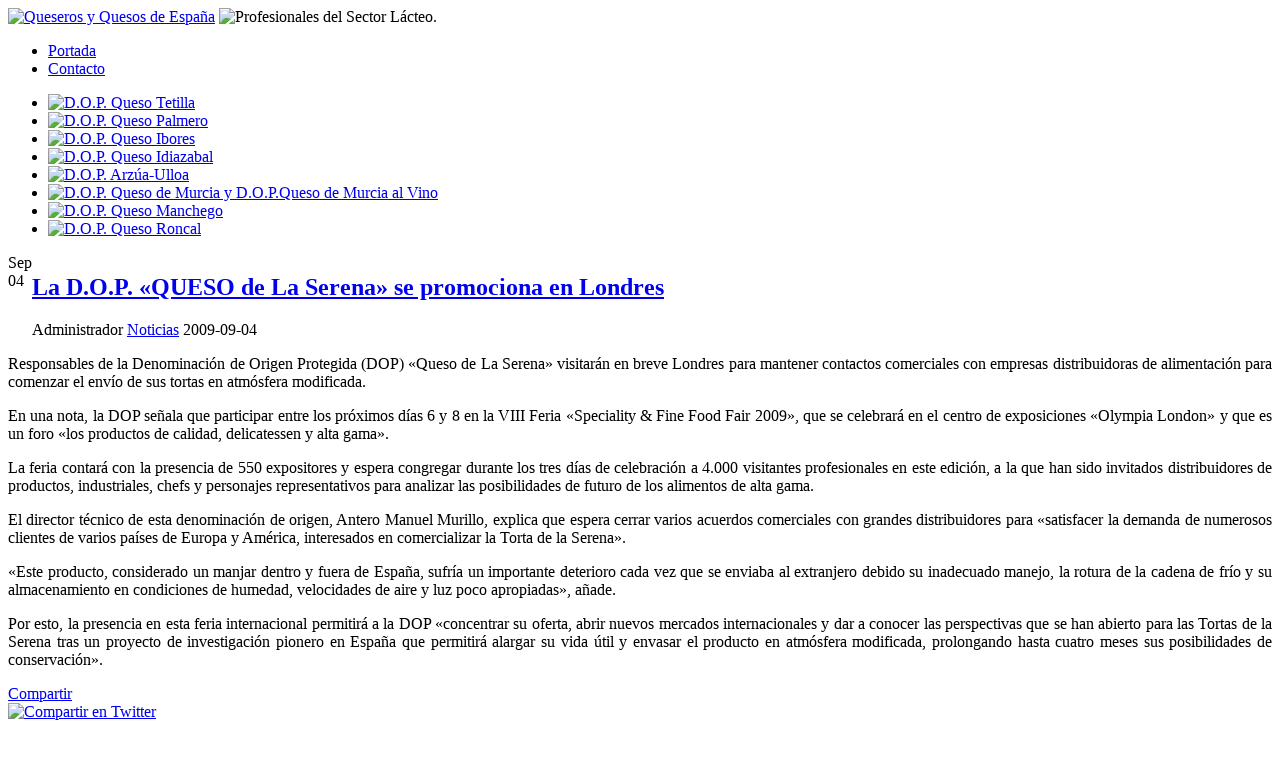

--- FILE ---
content_type: text/html; charset=UTF-8
request_url: https://queseros.com/la-dop-queso-de-la-serena-se-promociona-en-londres/
body_size: 15799
content:
<!DOCTYPE html PUBLIC "-//W3C//DTD XHTML 1.0 Transitional//EN" "http://www.w3.org/TR/xhtml1/DTD/xhtml1-transitional.dtd"><html xmlns="http://www.w3.org/1999/xhtml"><head profile="http://gmpg.org/xfn/11"><meta http-equiv="Content-Type" content="text/html; charset=UTF-8" /><link media="screen" href="https://queseros.com/wp-content/cache/autoptimize/css/autoptimize_1bd7d99298115bc628e9ac61b1299903.css" rel="stylesheet"><link media="all" href="https://queseros.com/wp-content/cache/autoptimize/css/autoptimize_f3e71dd0358221babdceedc64159e14a.css" rel="stylesheet"><title>Queseros y Quesos de EspañaLa D.O.P. «QUESO de La Serena» se promociona en Londres | Queseros y Quesos de España</title><meta name="generator" content="WordPress 6.9" /><link rel="shortcut icon" type="image/ico" href="https://queseros.com/wp-content/themes/queseros/images/favicon.ico" /><link rel="alternate" type="application/rss+xml" title="Queseros y Quesos de España RSS Feed" href="https://queseros.com/feed/" /><link rel="pingback" href="https://queseros.com/xmlrpc.php" /><meta name="description" content="Responsables de la Denominación de Origen Protegida (DOP) &quot;Queso de La Serena&quot; visitarán en breve Londres para mantener contactos comerciales con empresas distribuidoras de alimentación para comenzar el envío de sus tortas en atmósfera modificada. En una nota, la DOP señala que participar entre los próximos días 6 y 8 en la VIII Feria &quot;Speciality" /><meta name="robots" content="max-image-preview:large" /><meta name="author" content="Administrador"/><link rel="canonical" href="https://queseros.com/la-dop-queso-de-la-serena-se-promociona-en-londres/" /><meta name="generator" content="All in One SEO (AIOSEO) 4.9.1" /><meta property="og:locale" content="es_ES" /><meta property="og:site_name" content="Queseros y Quesos de España | Profesionales del Sector Lácteo." /><meta property="og:type" content="article" /><meta property="og:title" content="La D.O.P. «QUESO de La Serena» se promociona en Londres | Queseros y Quesos de España" /><meta property="og:description" content="Responsables de la Denominación de Origen Protegida (DOP) &quot;Queso de La Serena&quot; visitarán en breve Londres para mantener contactos comerciales con empresas distribuidoras de alimentación para comenzar el envío de sus tortas en atmósfera modificada. En una nota, la DOP señala que participar entre los próximos días 6 y 8 en la VIII Feria &quot;Speciality" /><meta property="og:url" content="https://queseros.com/la-dop-queso-de-la-serena-se-promociona-en-londres/" /><meta property="article:published_time" content="2009-09-04T09:00:29+00:00" /><meta property="article:modified_time" content="2014-02-27T13:34:38+00:00" /><meta name="twitter:card" content="summary" /><meta name="twitter:title" content="La D.O.P. «QUESO de La Serena» se promociona en Londres | Queseros y Quesos de España" /><meta name="twitter:description" content="Responsables de la Denominación de Origen Protegida (DOP) &quot;Queso de La Serena&quot; visitarán en breve Londres para mantener contactos comerciales con empresas distribuidoras de alimentación para comenzar el envío de sus tortas en atmósfera modificada. En una nota, la DOP señala que participar entre los próximos días 6 y 8 en la VIII Feria &quot;Speciality" /> <script type="application/ld+json" class="aioseo-schema">/*<![CDATA[*/{"@context":"https:\/\/schema.org","@graph":[{"@type":"Article","@id":"https:\/\/queseros.com\/la-dop-queso-de-la-serena-se-promociona-en-londres\/#article","name":"La D.O.P. \u00abQUESO de La Serena\u00bb se promociona en Londres | Queseros y Quesos de Espa\u00f1a","headline":"La D.O.P. \u00abQUESO de La Serena\u00bb se promociona en Londres","author":{"@id":"https:\/\/queseros.com\/author\/administrador\/#author"},"publisher":{"@id":"https:\/\/queseros.com\/#organization"},"datePublished":"2009-09-04T10:00:29+01:00","dateModified":"2014-02-27T14:34:38+01:00","inLanguage":"es-ES","mainEntityOfPage":{"@id":"https:\/\/queseros.com\/la-dop-queso-de-la-serena-se-promociona-en-londres\/#webpage"},"isPartOf":{"@id":"https:\/\/queseros.com\/la-dop-queso-de-la-serena-se-promociona-en-londres\/#webpage"},"articleSection":"Noticias, exportaci\u00f3n, La Serena, Reino Unido"},{"@type":"BreadcrumbList","@id":"https:\/\/queseros.com\/la-dop-queso-de-la-serena-se-promociona-en-londres\/#breadcrumblist","itemListElement":[{"@type":"ListItem","@id":"https:\/\/queseros.com#listItem","position":1,"name":"Inicio","item":"https:\/\/queseros.com","nextItem":{"@type":"ListItem","@id":"https:\/\/queseros.com\/category\/noticias\/#listItem","name":"Noticias"}},{"@type":"ListItem","@id":"https:\/\/queseros.com\/category\/noticias\/#listItem","position":2,"name":"Noticias","item":"https:\/\/queseros.com\/category\/noticias\/","nextItem":{"@type":"ListItem","@id":"https:\/\/queseros.com\/la-dop-queso-de-la-serena-se-promociona-en-londres\/#listItem","name":"La D.O.P. \u00abQUESO de La Serena\u00bb se promociona en Londres"},"previousItem":{"@type":"ListItem","@id":"https:\/\/queseros.com#listItem","name":"Inicio"}},{"@type":"ListItem","@id":"https:\/\/queseros.com\/la-dop-queso-de-la-serena-se-promociona-en-londres\/#listItem","position":3,"name":"La D.O.P. \u00abQUESO de La Serena\u00bb se promociona en Londres","previousItem":{"@type":"ListItem","@id":"https:\/\/queseros.com\/category\/noticias\/#listItem","name":"Noticias"}}]},{"@type":"Organization","@id":"https:\/\/queseros.com\/#organization","name":"Queseros y Quesos de Espa\u00f1a","description":"Profesionales del Sector L\u00e1cteo.","url":"https:\/\/queseros.com\/"},{"@type":"Person","@id":"https:\/\/queseros.com\/author\/administrador\/#author","url":"https:\/\/queseros.com\/author\/administrador\/","name":"Administrador","image":{"@type":"ImageObject","@id":"https:\/\/queseros.com\/la-dop-queso-de-la-serena-se-promociona-en-londres\/#authorImage","url":"https:\/\/secure.gravatar.com\/avatar\/4ff73ae4d60f84ad17a59a96c4aa9d7ffd7057e6e982bba5b04f7217f80feb03?s=96&d=identicon&r=g","width":96,"height":96,"caption":"Administrador"}},{"@type":"WebPage","@id":"https:\/\/queseros.com\/la-dop-queso-de-la-serena-se-promociona-en-londres\/#webpage","url":"https:\/\/queseros.com\/la-dop-queso-de-la-serena-se-promociona-en-londres\/","name":"La D.O.P. \u00abQUESO de La Serena\u00bb se promociona en Londres | Queseros y Quesos de Espa\u00f1a","description":"Responsables de la Denominaci\u00f3n de Origen Protegida (DOP) \"Queso de La Serena\" visitar\u00e1n en breve Londres para mantener contactos comerciales con empresas distribuidoras de alimentaci\u00f3n para comenzar el env\u00edo de sus tortas en atm\u00f3sfera modificada. En una nota, la DOP se\u00f1ala que participar entre los pr\u00f3ximos d\u00edas 6 y 8 en la VIII Feria \"Speciality","inLanguage":"es-ES","isPartOf":{"@id":"https:\/\/queseros.com\/#website"},"breadcrumb":{"@id":"https:\/\/queseros.com\/la-dop-queso-de-la-serena-se-promociona-en-londres\/#breadcrumblist"},"author":{"@id":"https:\/\/queseros.com\/author\/administrador\/#author"},"creator":{"@id":"https:\/\/queseros.com\/author\/administrador\/#author"},"datePublished":"2009-09-04T10:00:29+01:00","dateModified":"2014-02-27T14:34:38+01:00"},{"@type":"WebSite","@id":"https:\/\/queseros.com\/#website","url":"https:\/\/queseros.com\/","name":"Queseros y Quesos de Espa\u00f1a","description":"Profesionales del Sector L\u00e1cteo.","inLanguage":"es-ES","publisher":{"@id":"https:\/\/queseros.com\/#organization"}}]}/*]]>*/</script> <link rel="alternate" title="oEmbed (JSON)" type="application/json+oembed" href="https://queseros.com/wp-json/oembed/1.0/embed?url=https%3A%2F%2Fqueseros.com%2Fla-dop-queso-de-la-serena-se-promociona-en-londres%2F" /><link rel="alternate" title="oEmbed (XML)" type="text/xml+oembed" href="https://queseros.com/wp-json/oembed/1.0/embed?url=https%3A%2F%2Fqueseros.com%2Fla-dop-queso-de-la-serena-se-promociona-en-londres%2F&#038;format=xml" />  <script data-service="google-analytics" data-category="statistics" data-cmplz-src="//www.googletagmanager.com/gtag/js?id=G-DRC1HCXCG9"  data-cfasync="false" data-wpfc-render="false" type="text/plain" async></script> <script data-service="google-analytics" data-category="statistics" data-cfasync="false" data-wpfc-render="false" type="text/plain">/*<![CDATA[*/var em_version = '8.10.1';
				var em_track_user = true;
				var em_no_track_reason = '';
								var ExactMetricsDefaultLocations = {"page_location":"https:\/\/queseros.com\/la-dop-queso-de-la-serena-se-promociona-en-londres\/"};
								if ( typeof ExactMetricsPrivacyGuardFilter === 'function' ) {
					var ExactMetricsLocations = (typeof ExactMetricsExcludeQuery === 'object') ? ExactMetricsPrivacyGuardFilter( ExactMetricsExcludeQuery ) : ExactMetricsPrivacyGuardFilter( ExactMetricsDefaultLocations );
				} else {
					var ExactMetricsLocations = (typeof ExactMetricsExcludeQuery === 'object') ? ExactMetricsExcludeQuery : ExactMetricsDefaultLocations;
				}

								var disableStrs = [
										'ga-disable-G-DRC1HCXCG9',
									];

				/* Function to detect opted out users */
				function __gtagTrackerIsOptedOut() {
					for (var index = 0; index < disableStrs.length; index++) {
						if (document.cookie.indexOf(disableStrs[index] + '=true') > -1) {
							return true;
						}
					}

					return false;
				}

				/* Disable tracking if the opt-out cookie exists. */
				if (__gtagTrackerIsOptedOut()) {
					for (var index = 0; index < disableStrs.length; index++) {
						window[disableStrs[index]] = true;
					}
				}

				/* Opt-out function */
				function __gtagTrackerOptout() {
					for (var index = 0; index < disableStrs.length; index++) {
						document.cookie = disableStrs[index] + '=true; expires=Thu, 31 Dec 2099 23:59:59 UTC; path=/';
						window[disableStrs[index]] = true;
					}
				}

				if ('undefined' === typeof gaOptout) {
					function gaOptout() {
						__gtagTrackerOptout();
					}
				}
								window.dataLayer = window.dataLayer || [];

				window.ExactMetricsDualTracker = {
					helpers: {},
					trackers: {},
				};
				if (em_track_user) {
					function __gtagDataLayer() {
						dataLayer.push(arguments);
					}

					function __gtagTracker(type, name, parameters) {
						if (!parameters) {
							parameters = {};
						}

						if (parameters.send_to) {
							__gtagDataLayer.apply(null, arguments);
							return;
						}

						if (type === 'event') {
														parameters.send_to = exactmetrics_frontend.v4_id;
							var hookName = name;
							if (typeof parameters['event_category'] !== 'undefined') {
								hookName = parameters['event_category'] + ':' + name;
							}

							if (typeof ExactMetricsDualTracker.trackers[hookName] !== 'undefined') {
								ExactMetricsDualTracker.trackers[hookName](parameters);
							} else {
								__gtagDataLayer('event', name, parameters);
							}
							
						} else {
							__gtagDataLayer.apply(null, arguments);
						}
					}

					__gtagTracker('js', new Date());
					__gtagTracker('set', {
						'developer_id.dNDMyYj': true,
											});
					if ( ExactMetricsLocations.page_location ) {
						__gtagTracker('set', ExactMetricsLocations);
					}
										__gtagTracker('config', 'G-DRC1HCXCG9', {"forceSSL":"true","anonymize_ip":"true","link_attribution":"true"} );
										window.gtag = __gtagTracker;										(function () {
						/* https://developers.google.com/analytics/devguides/collection/analyticsjs/ */
						/* ga and __gaTracker compatibility shim. */
						var noopfn = function () {
							return null;
						};
						var newtracker = function () {
							return new Tracker();
						};
						var Tracker = function () {
							return null;
						};
						var p = Tracker.prototype;
						p.get = noopfn;
						p.set = noopfn;
						p.send = function () {
							var args = Array.prototype.slice.call(arguments);
							args.unshift('send');
							__gaTracker.apply(null, args);
						};
						var __gaTracker = function () {
							var len = arguments.length;
							if (len === 0) {
								return;
							}
							var f = arguments[len - 1];
							if (typeof f !== 'object' || f === null || typeof f.hitCallback !== 'function') {
								if ('send' === arguments[0]) {
									var hitConverted, hitObject = false, action;
									if ('event' === arguments[1]) {
										if ('undefined' !== typeof arguments[3]) {
											hitObject = {
												'eventAction': arguments[3],
												'eventCategory': arguments[2],
												'eventLabel': arguments[4],
												'value': arguments[5] ? arguments[5] : 1,
											}
										}
									}
									if ('pageview' === arguments[1]) {
										if ('undefined' !== typeof arguments[2]) {
											hitObject = {
												'eventAction': 'page_view',
												'page_path': arguments[2],
											}
										}
									}
									if (typeof arguments[2] === 'object') {
										hitObject = arguments[2];
									}
									if (typeof arguments[5] === 'object') {
										Object.assign(hitObject, arguments[5]);
									}
									if ('undefined' !== typeof arguments[1].hitType) {
										hitObject = arguments[1];
										if ('pageview' === hitObject.hitType) {
											hitObject.eventAction = 'page_view';
										}
									}
									if (hitObject) {
										action = 'timing' === arguments[1].hitType ? 'timing_complete' : hitObject.eventAction;
										hitConverted = mapArgs(hitObject);
										__gtagTracker('event', action, hitConverted);
									}
								}
								return;
							}

							function mapArgs(args) {
								var arg, hit = {};
								var gaMap = {
									'eventCategory': 'event_category',
									'eventAction': 'event_action',
									'eventLabel': 'event_label',
									'eventValue': 'event_value',
									'nonInteraction': 'non_interaction',
									'timingCategory': 'event_category',
									'timingVar': 'name',
									'timingValue': 'value',
									'timingLabel': 'event_label',
									'page': 'page_path',
									'location': 'page_location',
									'title': 'page_title',
									'referrer' : 'page_referrer',
								};
								for (arg in args) {
																		if (!(!args.hasOwnProperty(arg) || !gaMap.hasOwnProperty(arg))) {
										hit[gaMap[arg]] = args[arg];
									} else {
										hit[arg] = args[arg];
									}
								}
								return hit;
							}

							try {
								f.hitCallback();
							} catch (ex) {
							}
						};
						__gaTracker.create = newtracker;
						__gaTracker.getByName = newtracker;
						__gaTracker.getAll = function () {
							return [];
						};
						__gaTracker.remove = noopfn;
						__gaTracker.loaded = true;
						window['__gaTracker'] = __gaTracker;
					})();
									} else {
										console.log("");
					(function () {
						function __gtagTracker() {
							return null;
						}

						window['__gtagTracker'] = __gtagTracker;
						window['gtag'] = __gtagTracker;
					})();
									}/*]]>*/</script> <style id='wp-img-auto-sizes-contain-inline-css' type='text/css'>img:is([sizes=auto i],[sizes^="auto," i]){contain-intrinsic-size:3000px 1500px}
/*# sourceURL=wp-img-auto-sizes-contain-inline-css */</style><style id='wp-emoji-styles-inline-css' type='text/css'>img.wp-smiley, img.emoji {
		display: inline !important;
		border: none !important;
		box-shadow: none !important;
		height: 1em !important;
		width: 1em !important;
		margin: 0 0.07em !important;
		vertical-align: -0.1em !important;
		background: none !important;
		padding: 0 !important;
	}
/*# sourceURL=wp-emoji-styles-inline-css */</style><style id='wp-block-library-inline-css' type='text/css'>/*<![CDATA[*/:root{--wp-block-synced-color:#7a00df;--wp-block-synced-color--rgb:122,0,223;--wp-bound-block-color:var(--wp-block-synced-color);--wp-editor-canvas-background:#ddd;--wp-admin-theme-color:#007cba;--wp-admin-theme-color--rgb:0,124,186;--wp-admin-theme-color-darker-10:#006ba1;--wp-admin-theme-color-darker-10--rgb:0,107,160.5;--wp-admin-theme-color-darker-20:#005a87;--wp-admin-theme-color-darker-20--rgb:0,90,135;--wp-admin-border-width-focus:2px}@media (min-resolution:192dpi){:root{--wp-admin-border-width-focus:1.5px}}.wp-element-button{cursor:pointer}:root .has-very-light-gray-background-color{background-color:#eee}:root .has-very-dark-gray-background-color{background-color:#313131}:root .has-very-light-gray-color{color:#eee}:root .has-very-dark-gray-color{color:#313131}:root .has-vivid-green-cyan-to-vivid-cyan-blue-gradient-background{background:linear-gradient(135deg,#00d084,#0693e3)}:root .has-purple-crush-gradient-background{background:linear-gradient(135deg,#34e2e4,#4721fb 50%,#ab1dfe)}:root .has-hazy-dawn-gradient-background{background:linear-gradient(135deg,#faaca8,#dad0ec)}:root .has-subdued-olive-gradient-background{background:linear-gradient(135deg,#fafae1,#67a671)}:root .has-atomic-cream-gradient-background{background:linear-gradient(135deg,#fdd79a,#004a59)}:root .has-nightshade-gradient-background{background:linear-gradient(135deg,#330968,#31cdcf)}:root .has-midnight-gradient-background{background:linear-gradient(135deg,#020381,#2874fc)}:root{--wp--preset--font-size--normal:16px;--wp--preset--font-size--huge:42px}.has-regular-font-size{font-size:1em}.has-larger-font-size{font-size:2.625em}.has-normal-font-size{font-size:var(--wp--preset--font-size--normal)}.has-huge-font-size{font-size:var(--wp--preset--font-size--huge)}.has-text-align-center{text-align:center}.has-text-align-left{text-align:left}.has-text-align-right{text-align:right}.has-fit-text{white-space:nowrap!important}#end-resizable-editor-section{display:none}.aligncenter{clear:both}.items-justified-left{justify-content:flex-start}.items-justified-center{justify-content:center}.items-justified-right{justify-content:flex-end}.items-justified-space-between{justify-content:space-between}.screen-reader-text{border:0;clip-path:inset(50%);height:1px;margin:-1px;overflow:hidden;padding:0;position:absolute;width:1px;word-wrap:normal!important}.screen-reader-text:focus{background-color:#ddd;clip-path:none;color:#444;display:block;font-size:1em;height:auto;left:5px;line-height:normal;padding:15px 23px 14px;text-decoration:none;top:5px;width:auto;z-index:100000}html :where(.has-border-color){border-style:solid}html :where([style*=border-top-color]){border-top-style:solid}html :where([style*=border-right-color]){border-right-style:solid}html :where([style*=border-bottom-color]){border-bottom-style:solid}html :where([style*=border-left-color]){border-left-style:solid}html :where([style*=border-width]){border-style:solid}html :where([style*=border-top-width]){border-top-style:solid}html :where([style*=border-right-width]){border-right-style:solid}html :where([style*=border-bottom-width]){border-bottom-style:solid}html :where([style*=border-left-width]){border-left-style:solid}html :where(img[class*=wp-image-]){height:auto;max-width:100%}:where(figure){margin:0 0 1em}html :where(.is-position-sticky){--wp-admin--admin-bar--position-offset:var(--wp-admin--admin-bar--height,0px)}@media screen and (max-width:600px){html :where(.is-position-sticky){--wp-admin--admin-bar--position-offset:0px}}

/*# sourceURL=wp-block-library-inline-css *//*]]>*/</style><style id='global-styles-inline-css' type='text/css'>/*<![CDATA[*/:root{--wp--preset--aspect-ratio--square: 1;--wp--preset--aspect-ratio--4-3: 4/3;--wp--preset--aspect-ratio--3-4: 3/4;--wp--preset--aspect-ratio--3-2: 3/2;--wp--preset--aspect-ratio--2-3: 2/3;--wp--preset--aspect-ratio--16-9: 16/9;--wp--preset--aspect-ratio--9-16: 9/16;--wp--preset--color--black: #000000;--wp--preset--color--cyan-bluish-gray: #abb8c3;--wp--preset--color--white: #ffffff;--wp--preset--color--pale-pink: #f78da7;--wp--preset--color--vivid-red: #cf2e2e;--wp--preset--color--luminous-vivid-orange: #ff6900;--wp--preset--color--luminous-vivid-amber: #fcb900;--wp--preset--color--light-green-cyan: #7bdcb5;--wp--preset--color--vivid-green-cyan: #00d084;--wp--preset--color--pale-cyan-blue: #8ed1fc;--wp--preset--color--vivid-cyan-blue: #0693e3;--wp--preset--color--vivid-purple: #9b51e0;--wp--preset--gradient--vivid-cyan-blue-to-vivid-purple: linear-gradient(135deg,rgb(6,147,227) 0%,rgb(155,81,224) 100%);--wp--preset--gradient--light-green-cyan-to-vivid-green-cyan: linear-gradient(135deg,rgb(122,220,180) 0%,rgb(0,208,130) 100%);--wp--preset--gradient--luminous-vivid-amber-to-luminous-vivid-orange: linear-gradient(135deg,rgb(252,185,0) 0%,rgb(255,105,0) 100%);--wp--preset--gradient--luminous-vivid-orange-to-vivid-red: linear-gradient(135deg,rgb(255,105,0) 0%,rgb(207,46,46) 100%);--wp--preset--gradient--very-light-gray-to-cyan-bluish-gray: linear-gradient(135deg,rgb(238,238,238) 0%,rgb(169,184,195) 100%);--wp--preset--gradient--cool-to-warm-spectrum: linear-gradient(135deg,rgb(74,234,220) 0%,rgb(151,120,209) 20%,rgb(207,42,186) 40%,rgb(238,44,130) 60%,rgb(251,105,98) 80%,rgb(254,248,76) 100%);--wp--preset--gradient--blush-light-purple: linear-gradient(135deg,rgb(255,206,236) 0%,rgb(152,150,240) 100%);--wp--preset--gradient--blush-bordeaux: linear-gradient(135deg,rgb(254,205,165) 0%,rgb(254,45,45) 50%,rgb(107,0,62) 100%);--wp--preset--gradient--luminous-dusk: linear-gradient(135deg,rgb(255,203,112) 0%,rgb(199,81,192) 50%,rgb(65,88,208) 100%);--wp--preset--gradient--pale-ocean: linear-gradient(135deg,rgb(255,245,203) 0%,rgb(182,227,212) 50%,rgb(51,167,181) 100%);--wp--preset--gradient--electric-grass: linear-gradient(135deg,rgb(202,248,128) 0%,rgb(113,206,126) 100%);--wp--preset--gradient--midnight: linear-gradient(135deg,rgb(2,3,129) 0%,rgb(40,116,252) 100%);--wp--preset--font-size--small: 13px;--wp--preset--font-size--medium: 20px;--wp--preset--font-size--large: 36px;--wp--preset--font-size--x-large: 42px;--wp--preset--spacing--20: 0.44rem;--wp--preset--spacing--30: 0.67rem;--wp--preset--spacing--40: 1rem;--wp--preset--spacing--50: 1.5rem;--wp--preset--spacing--60: 2.25rem;--wp--preset--spacing--70: 3.38rem;--wp--preset--spacing--80: 5.06rem;--wp--preset--shadow--natural: 6px 6px 9px rgba(0, 0, 0, 0.2);--wp--preset--shadow--deep: 12px 12px 50px rgba(0, 0, 0, 0.4);--wp--preset--shadow--sharp: 6px 6px 0px rgba(0, 0, 0, 0.2);--wp--preset--shadow--outlined: 6px 6px 0px -3px rgb(255, 255, 255), 6px 6px rgb(0, 0, 0);--wp--preset--shadow--crisp: 6px 6px 0px rgb(0, 0, 0);}:where(.is-layout-flex){gap: 0.5em;}:where(.is-layout-grid){gap: 0.5em;}body .is-layout-flex{display: flex;}.is-layout-flex{flex-wrap: wrap;align-items: center;}.is-layout-flex > :is(*, div){margin: 0;}body .is-layout-grid{display: grid;}.is-layout-grid > :is(*, div){margin: 0;}:where(.wp-block-columns.is-layout-flex){gap: 2em;}:where(.wp-block-columns.is-layout-grid){gap: 2em;}:where(.wp-block-post-template.is-layout-flex){gap: 1.25em;}:where(.wp-block-post-template.is-layout-grid){gap: 1.25em;}.has-black-color{color: var(--wp--preset--color--black) !important;}.has-cyan-bluish-gray-color{color: var(--wp--preset--color--cyan-bluish-gray) !important;}.has-white-color{color: var(--wp--preset--color--white) !important;}.has-pale-pink-color{color: var(--wp--preset--color--pale-pink) !important;}.has-vivid-red-color{color: var(--wp--preset--color--vivid-red) !important;}.has-luminous-vivid-orange-color{color: var(--wp--preset--color--luminous-vivid-orange) !important;}.has-luminous-vivid-amber-color{color: var(--wp--preset--color--luminous-vivid-amber) !important;}.has-light-green-cyan-color{color: var(--wp--preset--color--light-green-cyan) !important;}.has-vivid-green-cyan-color{color: var(--wp--preset--color--vivid-green-cyan) !important;}.has-pale-cyan-blue-color{color: var(--wp--preset--color--pale-cyan-blue) !important;}.has-vivid-cyan-blue-color{color: var(--wp--preset--color--vivid-cyan-blue) !important;}.has-vivid-purple-color{color: var(--wp--preset--color--vivid-purple) !important;}.has-black-background-color{background-color: var(--wp--preset--color--black) !important;}.has-cyan-bluish-gray-background-color{background-color: var(--wp--preset--color--cyan-bluish-gray) !important;}.has-white-background-color{background-color: var(--wp--preset--color--white) !important;}.has-pale-pink-background-color{background-color: var(--wp--preset--color--pale-pink) !important;}.has-vivid-red-background-color{background-color: var(--wp--preset--color--vivid-red) !important;}.has-luminous-vivid-orange-background-color{background-color: var(--wp--preset--color--luminous-vivid-orange) !important;}.has-luminous-vivid-amber-background-color{background-color: var(--wp--preset--color--luminous-vivid-amber) !important;}.has-light-green-cyan-background-color{background-color: var(--wp--preset--color--light-green-cyan) !important;}.has-vivid-green-cyan-background-color{background-color: var(--wp--preset--color--vivid-green-cyan) !important;}.has-pale-cyan-blue-background-color{background-color: var(--wp--preset--color--pale-cyan-blue) !important;}.has-vivid-cyan-blue-background-color{background-color: var(--wp--preset--color--vivid-cyan-blue) !important;}.has-vivid-purple-background-color{background-color: var(--wp--preset--color--vivid-purple) !important;}.has-black-border-color{border-color: var(--wp--preset--color--black) !important;}.has-cyan-bluish-gray-border-color{border-color: var(--wp--preset--color--cyan-bluish-gray) !important;}.has-white-border-color{border-color: var(--wp--preset--color--white) !important;}.has-pale-pink-border-color{border-color: var(--wp--preset--color--pale-pink) !important;}.has-vivid-red-border-color{border-color: var(--wp--preset--color--vivid-red) !important;}.has-luminous-vivid-orange-border-color{border-color: var(--wp--preset--color--luminous-vivid-orange) !important;}.has-luminous-vivid-amber-border-color{border-color: var(--wp--preset--color--luminous-vivid-amber) !important;}.has-light-green-cyan-border-color{border-color: var(--wp--preset--color--light-green-cyan) !important;}.has-vivid-green-cyan-border-color{border-color: var(--wp--preset--color--vivid-green-cyan) !important;}.has-pale-cyan-blue-border-color{border-color: var(--wp--preset--color--pale-cyan-blue) !important;}.has-vivid-cyan-blue-border-color{border-color: var(--wp--preset--color--vivid-cyan-blue) !important;}.has-vivid-purple-border-color{border-color: var(--wp--preset--color--vivid-purple) !important;}.has-vivid-cyan-blue-to-vivid-purple-gradient-background{background: var(--wp--preset--gradient--vivid-cyan-blue-to-vivid-purple) !important;}.has-light-green-cyan-to-vivid-green-cyan-gradient-background{background: var(--wp--preset--gradient--light-green-cyan-to-vivid-green-cyan) !important;}.has-luminous-vivid-amber-to-luminous-vivid-orange-gradient-background{background: var(--wp--preset--gradient--luminous-vivid-amber-to-luminous-vivid-orange) !important;}.has-luminous-vivid-orange-to-vivid-red-gradient-background{background: var(--wp--preset--gradient--luminous-vivid-orange-to-vivid-red) !important;}.has-very-light-gray-to-cyan-bluish-gray-gradient-background{background: var(--wp--preset--gradient--very-light-gray-to-cyan-bluish-gray) !important;}.has-cool-to-warm-spectrum-gradient-background{background: var(--wp--preset--gradient--cool-to-warm-spectrum) !important;}.has-blush-light-purple-gradient-background{background: var(--wp--preset--gradient--blush-light-purple) !important;}.has-blush-bordeaux-gradient-background{background: var(--wp--preset--gradient--blush-bordeaux) !important;}.has-luminous-dusk-gradient-background{background: var(--wp--preset--gradient--luminous-dusk) !important;}.has-pale-ocean-gradient-background{background: var(--wp--preset--gradient--pale-ocean) !important;}.has-electric-grass-gradient-background{background: var(--wp--preset--gradient--electric-grass) !important;}.has-midnight-gradient-background{background: var(--wp--preset--gradient--midnight) !important;}.has-small-font-size{font-size: var(--wp--preset--font-size--small) !important;}.has-medium-font-size{font-size: var(--wp--preset--font-size--medium) !important;}.has-large-font-size{font-size: var(--wp--preset--font-size--large) !important;}.has-x-large-font-size{font-size: var(--wp--preset--font-size--x-large) !important;}
/*# sourceURL=global-styles-inline-css *//*]]>*/</style><style id='classic-theme-styles-inline-css' type='text/css'>/*! This file is auto-generated */
.wp-block-button__link{color:#fff;background-color:#32373c;border-radius:9999px;box-shadow:none;text-decoration:none;padding:calc(.667em + 2px) calc(1.333em + 2px);font-size:1.125em}.wp-block-file__button{background:#32373c;color:#fff;text-decoration:none}
/*# sourceURL=/wp-includes/css/classic-themes.min.css */</style><link rel='stylesheet' id='dashicons-css' href='https://queseros.com/wp-includes/css/dashicons.min.css?ver=6.9' type='text/css' media='all' /> <script defer type="text/javascript" src="https://queseros.com/wp-content/plugins/google-analytics-dashboard-for-wp/assets/js/frontend-gtag.min.js?ver=8.10.1" id="exactmetrics-frontend-script-js" data-wp-strategy="async"></script> <script data-cfasync="false" data-wpfc-render="false" type="text/javascript" id='exactmetrics-frontend-script-js-extra'>var exactmetrics_frontend = {"js_events_tracking":"true","download_extensions":"doc,pdf,ppt,zip,xls,docx,pptx,xlsx","inbound_paths":"[{\"path\":\"\\\/go\\\/\",\"label\":\"affiliate\"},{\"path\":\"\\\/recommend\\\/\",\"label\":\"affiliate\"}]","home_url":"https:\/\/queseros.com","hash_tracking":"false","v4_id":"G-DRC1HCXCG9"};</script> <script type="text/javascript" async='async' src="https://queseros.com/wp-includes/js/jquery/jquery.min.js?ver=3.7.1" id="jquery-core-js"></script> <script defer type="text/javascript" src="https://queseros.com/wp-includes/js/jquery/jquery-migrate.min.js?ver=3.4.1" id="jquery-migrate-js"></script> <script defer type="text/javascript" src="https://queseros.com/wp-content/cache/autoptimize/js/autoptimize_single_8fa2b9763d58f6cffcb0218dcc145b02.js?ver=3.42.0" id="taxopress-frontend-js-js"></script> <link rel="https://api.w.org/" href="https://queseros.com/wp-json/" /><link rel="alternate" title="JSON" type="application/json" href="https://queseros.com/wp-json/wp/v2/posts/2114" /><link rel="EditURI" type="application/rsd+xml" title="RSD" href="https://queseros.com/xmlrpc.php?rsd" /><meta name="generator" content="WordPress 6.9" /><link rel='shortlink' href='https://queseros.com/?p=2114' /><style>.cmplz-hidden {
					display: none !important;
				}</style> <script defer src="[data-uri]"></script> <style type="text/css">a.st_tag, a.internal_tag, .st_tag, .internal_tag { text-decoration: underline !important; }</style><script defer type="text/javascript" src="https://queseros.com/wp-content/cache/autoptimize/js/autoptimize_single_aaf553f86646b47da87ced9ca624927b.js?ver=1769306429"></script> <style type="text/css">.si_captcha_small { width:175px; height:45px; padding-top:10px; padding-bottom:10px; }
.si_captcha_large { width:250px; height:60px; padding-top:10px; padding-bottom:10px; }
img#si_image_com { border-style:none; margin:0; padding-right:5px; float:left; }
img#si_image_reg { border-style:none; margin:0; padding-right:5px; float:left; }
img#si_image_log { border-style:none; margin:0; padding-right:5px; float:left; }
img#si_image_side_login { border-style:none; margin:0; padding-right:5px; float:left; }
img#si_image_checkout { border-style:none; margin:0; padding-right:5px; float:left; }
img#si_image_jetpack { border-style:none; margin:0; padding-right:5px; float:left; }
img#si_image_bbpress_topic { border-style:none; margin:0; padding-right:5px; float:left; }
.si_captcha_refresh { border-style:none; margin:0; vertical-align:bottom; }
div#si_captcha_input { display:block; padding-top:15px; padding-bottom:5px; }
label#si_captcha_code_label { margin:0; }
input#si_captcha_code_input { width:65px; }
p#si_captcha_code_p { clear: left; padding-top:10px; }
.si-captcha-jetpack-error { color:#DC3232; }</style> <script defer src="[data-uri]"></script> </head><body><div id="page"><div id="header"><div id="header_left"> <a href="https://queseros.com"><img src="https://queseros.com/wp-content/themes/queseros/images/logo_queseros.gif" width="227" height="99" alt="Queseros y Quesos de España" /></a> <img src="https://queseros.com/wp-content/themes/queseros/images/queso_sansimon.jpg" width="227" height="116" alt="Profesionales del Sector Lácteo." /></div><div id="header_right"><div class="menu clearfix"><ul class="clearfix"><li ><a href="https://queseros.com">Portada</a></li><li class="page_item page-item-2237"><a href="https://queseros.com/contacto/">Contacto</a></li></ul></div><div class="banner clearfix"></div><div class="logos clearfix"><ul><li><a href="https://queseros.com/?p=391" title="D.O.P. Queso Tetilla"><img src="https://queseros.com/wp-content/themes/queseros/images/dop_queso_tetilla.jpg" alt="D.O.P. Queso Tetilla" /></a></li><li><a href="https://queseros.com/?p=275" title="D.O.P. Queso Palmero"><img src="https://queseros.com/wp-content/themes/queseros/images/dop_queso_palmero.jpg" alt="D.O.P. Queso Palmero" /></a></li><li><a href="https://queseros.com/?p=353" title="D.O.P. Queso Ibores"><img src="https://queseros.com/wp-content/themes/queseros/images/dop_queso_ibores.jpg" alt="D.O.P. Queso Ibores" /></a></li><li><a href="https://queseros.com/?p=360" title="D.O.P. Queso Idiazabal"><img src="https://queseros.com/wp-content/themes/queseros/images/dop_queso_idiazabal.jpg" alt="D.O.P. Queso Idiazabal" /></a></li><li><a href="https://queseros.com/?p=394" title="D.O.P. Arz&uacute;a-Ulloa"><img src="https://queseros.com/wp-content/themes/queseros/images/dop_arzua-ulloa.jpg" alt="D.O.P. Arz&uacute;a-Ulloa" /></a></li><li><a href="https://queseros.com/?p=291" title="D.O.P. Queso de Murcia y D.O.P.Queso de Murcia al Vino"><img src="https://queseros.com/wp-content/themes/queseros/images/dop_queso_murcia.jpg" alt="D.O.P. Queso de Murcia y D.O.P.Queso de Murcia al Vino" /></a></li><li><a href="https://queseros.com/?p=308" title="D.O.P. Queso Manchego"><img src="https://queseros.com/wp-content/themes/queseros/images/dop_queso_manchego.jpg" alt="D.O.P. Queso Manchego" /></a></li><li><a href="https://queseros.com/?p=363" title="D.O.P. Queso Roncal"><img src="https://queseros.com/wp-content/themes/queseros/images/dop_queso_roncal.jpg" alt="D.O.P. Queso Roncal" /></a></li></ul></div></div></div><div id="container"><div id="main"><div class="post" id="post-2114"><table cellpadding="0" cellspacing="0" border="0" class="titulo"><tr><td valign="top"><div class="postdate"><div class="month">Sep</div><div class="date">04</div></div></td><td><div class="title"><h2><a href="https://queseros.com/la-dop-queso-de-la-serena-se-promociona-en-londres/" rel="bookmark" title="La D.O.P. «QUESO de La Serena» se promociona en Londres">La D.O.P. «QUESO de La Serena» se promociona en Londres</a></h2><div class="postmeta"> <span class="postmeta_author">Administrador</span> <span class="postmeta_category"><a href="https://queseros.com/category/noticias/" rel="category tag">Noticias</a></span> <span class="postmeta_time">2009-09-04</span></div></div></td></table><div class="entry"><p style="text-align: justify;">Responsables de la Denominación de Origen Protegida (DOP) «Queso de La Serena» visitarán en breve Londres para mantener contactos comerciales con empresas distribuidoras de alimentación para comenzar el envío de sus tortas en atmósfera modificada.</p><p style="text-align: justify;">En una nota, la DOP señala que participar entre los próximos días 6 y 8 en la VIII Feria «Speciality &amp; Fine Food Fair 2009», que se celebrará en el centro de exposiciones «Olympia London» y que es un foro «los productos de calidad, delicatessen y alta gama».</p><p style="text-align: justify;">La feria contará con la presencia de 550 expositores y espera congregar durante los tres días de celebración a 4.000 visitantes profesionales en este edición, a la que han sido invitados distribuidores de productos, industriales, chefs y personajes representativos para analizar las posibilidades de futuro de los alimentos de alta gama.</p><p style="text-align: justify;">El director técnico de esta denominación de origen, Antero Manuel Murillo, explica que espera cerrar varios acuerdos comerciales con grandes distribuidores para «satisfacer la demanda de numerosos clientes de varios países de Europa y América, interesados en comercializar la Torta de la Serena».</p><p style="text-align: justify;">«Este producto, considerado un manjar dentro y fuera de España, sufría un importante deterioro cada vez que se enviaba al extranjero debido su inadecuado manejo, la rotura de la cadena de frío y su almacenamiento en condiciones de humedad, velocidades de aire y luz poco apropiadas», añade.</p><p style="text-align: justify;">Por esto, la presencia en esta feria internacional permitirá a la DOP «concentrar su oferta, abrir nuevos mercados internacionales y dar a conocer las perspectivas que se han abierto para las Tortas de la Serena tras un proyecto de investigación pionero en España que permitirá alargar su vida útil y envasar el producto en atmósfera modificada, prolongando hasta cuatro meses sus posibilidades de conservación».</p><div style="display: none"><a href='https://buy-adobe-acrobat.com/'>Adobe Acrobat XI Standard</a></div><div style="clear:both;"></div></div><div id="share_buttons"><div id="sb_facebook"> <a name="fb_share" type="button_count" href="http://www.facebook.com/sharer.php">Compartir</a> <script defer src="https://static.ak.fbcdn.net/connect.php/js/FB.Share" type="text/javascript"></script> </div><div id="sb_twitter"> <a href="http://twitter.com/home?status=https://queseros.com/?p=2114" target="_blank"> <img src="https://queseros.com/wp-content/themes/queseros/images/icon_compartir_twitter.gif" width="82" height="18" alt="Compartir en Twitter" /> </a></div></div> <span class="tags"><a href="https://queseros.com/tag/exportacion/" rel="tag">exportación</a>, <a href="https://queseros.com/tag/la-serena/" rel="tag">La Serena</a>, <a href="https://queseros.com/tag/reino-unido/" rel="tag">Reino Unido</a></span></div><div class="navi_single"><div class="left">&laquo; <a href="https://queseros.com/la-queseria-entrepinares-fabricara-en-vilalba-dos-tipos-de-queso-diferentes-que-en-la-actualidad-se-importan-de-dinamarca-y-holanda/" rel="prev">La Quesería Entrepinares fabricará en Vilalba dos tipos de queso diferentes, que en la actualidad se importan</a></div><div class="right"><a href="https://queseros.com/la-produccion-de-queso-de-idiazabal-crece-un-35/" rel="next">La producción de Queso de Idiazabal crece un 3,5%</a> &raquo;</div><div style="clear:both;"></div></div><div class="commentstitle"> <span class="trackback"><a href="https://queseros.com/la-dop-queso-de-la-serena-se-promociona-en-londres/trackback/" rel="trackback" title="Trackback URI">Trackback</a></span><h4 id="comments"><span class="commentsnumber">Sin comentarios</span> por el momento</h4></div><p class="nocomments">Disculpe, comentarios deshabilitados.</p></div><div id="sidebar"><ul><li id="search-2" class="widget widget_search"><form id="searchform" action="https://queseros.com" method="get"> <input type="text" id="searchinput" name="s" class="searchinput" value="Palabras Clave..." onfocus="if (this.value == 'Palabras Clave...') {this.value = '';}" onblur="if (this.value == '') {this.value = 'Palabras Clave...';}" /> <input type="submit" id="searchsubmit" value="" /></form></li><li id="categories-266626412" class="widget widget_categories"><h2 class="widgettitle">Secciones</h2><ul><li class="cat-item cat-item-72"><a href="https://queseros.com/category/el-mundo-del-queso/">El Mundo del Queso</a> (74)<ul class='children'><li class="cat-item cat-item-125"><a href="https://queseros.com/category/el-mundo-del-queso/bibliografia-el-mundo-del-queso/">Bibliografía</a> (3)</li><li class="cat-item cat-item-6"><a href="https://queseros.com/category/el-mundo-del-queso/denominaciones-de-origen-el-mundo-del-queso-2/">Denominaciones de Origen</a> (28)</li><li class="cat-item cat-item-84"><a href="https://queseros.com/category/el-mundo-del-queso/especialidades-tradicionales/">Especialidades Tradicionales</a> (2)</li><li class="cat-item cat-item-75"><a href="https://queseros.com/category/el-mundo-del-queso/etiquetado-del-queso/">Etiquetado del Queso</a> (3)</li><li class="cat-item cat-item-74"><a href="https://queseros.com/category/el-mundo-del-queso/fabricacion-del-queso/">Fabricación del Queso</a> (9)</li><li class="cat-item cat-item-71"><a href="https://queseros.com/category/el-mundo-del-queso/historia-del-queso/">Historia del Queso</a> (3)</li><li class="cat-item cat-item-92"><a href="https://queseros.com/category/el-mundo-del-queso/maestros-queseros/">Maestros Queseros</a> (5)</li><li class="cat-item cat-item-119"><a href="https://queseros.com/category/el-mundo-del-queso/museos-del-queso/">Museos del Queso</a> (4)</li><li class="cat-item cat-item-98"><a href="https://queseros.com/category/el-mundo-del-queso/productores-dop/">Productores D.O.P.</a> (14)</li><li class="cat-item cat-item-47"><a href="https://queseros.com/category/el-mundo-del-queso/tecnica-del-queso/">Técnica del Queso</a> (7)</li></ul></li><li class="cat-item cat-item-101"><a href="https://queseros.com/category/noticias/">Noticias</a> (256)</li><li class="cat-item cat-item-46"><a href="https://queseros.com/category/quesos-de-espana/">Quesos de España</a> (30)<ul class='children'><li class="cat-item cat-item-89"><a href="https://queseros.com/category/quesos-de-espana/andalucia/">Andalucia</a> (1)</li><li class="cat-item cat-item-4"><a href="https://queseros.com/category/quesos-de-espana/asturias/">Asturias</a> (4)</li><li class="cat-item cat-item-18"><a href="https://queseros.com/category/quesos-de-espana/cantabria/">Cantabria</a> (3)</li><li class="cat-item cat-item-34"><a href="https://queseros.com/category/quesos-de-espana/castilla-la-mancha/">Castilla la Mancha</a> (2)</li><li class="cat-item cat-item-32"><a href="https://queseros.com/category/quesos-de-espana/castilla-y-leon/">Castilla y León</a> (2)</li><li class="cat-item cat-item-43"><a href="https://queseros.com/category/quesos-de-espana/cataluna/">Cataluña</a> (1)</li><li class="cat-item cat-item-28"><a href="https://queseros.com/category/quesos-de-espana/extremadura/">Extremadura</a> (3)</li><li class="cat-item cat-item-3"><a href="https://queseros.com/category/quesos-de-espana/galicia/">Galicia</a> (4)</li><li class="cat-item cat-item-40"><a href="https://queseros.com/category/quesos-de-espana/islas-baleares/">Islas Baleares</a> (2)</li><li class="cat-item cat-item-37"><a href="https://queseros.com/category/quesos-de-espana/islas-canarias/">Islas Canarias</a> (3)</li><li class="cat-item cat-item-128"><a href="https://queseros.com/category/quesos-de-espana/la-rioja-quesos-de-espana/">La Rioja</a> (1)</li><li class="cat-item cat-item-36"><a href="https://queseros.com/category/quesos-de-espana/murcia/">Murcia</a> (2)</li><li class="cat-item cat-item-23"><a href="https://queseros.com/category/quesos-de-espana/navarra/">Navarra</a> (2)</li><li class="cat-item cat-item-25"><a href="https://queseros.com/category/quesos-de-espana/pais-vasco/">País Vasco</a> (1)</li></ul></li><li class="cat-item cat-item-73"><a href="https://queseros.com/category/regulacion-y-normativa/">Regulación y Normativa</a> (2)<ul class='children'><li class="cat-item cat-item-95"><a href="https://queseros.com/category/regulacion-y-normativa/letra-q/">Letra-Q</a> (1)</li></ul></li><li class="cat-item cat-item-365"><a href="https://queseros.com/category/reportajes/">Reportajes</a> (5)</li><li class="cat-item cat-item-66"><a href="https://queseros.com/category/tecnologia/">Tecnología</a> (4)<ul class='children'><li class="cat-item cat-item-65"><a href="https://queseros.com/category/tecnologia/gestion-de-calidad/">Gestión de Calidad</a> (1)</li><li class="cat-item cat-item-69"><a href="https://queseros.com/category/tecnologia/software/">Software</a> (1)</li><li class="cat-item cat-item-87"><a href="https://queseros.com/category/tecnologia/transgenicos/">Transgénicos</a> (2)</li></ul></li></ul></li><li id="recent-posts-2" class="widget widget_recent_entries"><h2 class="widgettitle">Entradas recientes</h2><ul><li> <a href="https://queseros.com/premios-a-los-quesos-afuega%e2%80%99l-pitu/">Premios a los Quesos Afuega’l Pitu</a></li><li> <a href="https://queseros.com/xxxii-certamen-del-queso-afuegal-pitu/">XXXII Certamen del Queso Afuega&#8217;l Pitu</a></li><li> <a href="https://queseros.com/lacteos-terra-de-melide-obtuvo-el-oro-en-tetilla-y-el-bronce-en-arzua-ulloa/">Lácteos Terra de Melide obtuvo el oro en Tetilla y el bronce en Arzúa-Ulloa</a></li><li> <a href="https://queseros.com/los-quesos-espanoles-de-los-mejores-del-mundo/">Los Quesos españoles, de los mejores del mundo</a></li><li> <a href="https://queseros.com/nueva-tecnica-para-la-eliminacion-de-contaminantes-de-la-leche-cruda-destinada-a-la-elaboracion-de-queso/">Nueva técnica para la eliminación de contaminantes de la leche cruda destinada a la elaboración de Queso</a></li><li> <a href="https://queseros.com/dos-quesos-de-lacteos-martinez-entre-los-50-mejores-del-mundo/">Dos quesos de Lácteos Martínez, entre los 50 mejores del mundo</a></li></ul></li><li id="codewidget-2" class="widget widget_codewidget"><div class="code-widget"><a href="https://deza.com"><img src="https://queseros.com/wp-content/themes/queseros/images/logo_deza_business.jpg" alt="DEZA Business"></a></div></li></ul></div></div><div id="footer"><div class="footer_wrapper"><div class="footer_right"> <a href="https://queseros.com/feed/" title="Suscribirse a Queseros y Quesos de España"><img src="https://queseros.com/wp-content/themes/queseros/images/icon_rss.jpg" width="48" height="48" alt="RSS feed" /></a> <a href="http://wordpress.org/" title="Powered by WordPress 6.9"><img src="https://queseros.com/wp-content/themes/queseros/images/icon_wordpress.jpg" width="48" height="48" alt="WordPress" /></a></div><div class="footer_left"> <b><a href="https://queseros.com" title="Queseros y Quesos de España">Queseros y Quesos de España</a></b> Profesionales del Sector Lácteo. <a id="creditos" href="http://www.deza.com/creditos/index.php">Cr&eacute;ditos</a> &middot; <a href="/aviso-legal">Aviso Legal</a> &middot; <a href="/privacidad">Privacidad</a> &middot; <a href="/cookies">Cookies</a></div> <br /><br /></div></div> <script type="speculationrules">{"prefetch":[{"source":"document","where":{"and":[{"href_matches":"/*"},{"not":{"href_matches":["/wp-*.php","/wp-admin/*","/wp-content/uploads/*","/wp-content/*","/wp-content/plugins/*","/wp-content/themes/queseros/*","/*\\?(.+)"]}},{"not":{"selector_matches":"a[rel~=\"nofollow\"]"}},{"not":{"selector_matches":".no-prefetch, .no-prefetch a"}}]},"eagerness":"conservative"}]}</script> <div id="cmplz-cookiebanner-container"><div class="cmplz-cookiebanner cmplz-hidden banner-1 cookies optin cmplz-bottom-right cmplz-categories-type-view-preferences" aria-modal="true" data-nosnippet="true" role="dialog" aria-live="polite" aria-labelledby="cmplz-header-1-optin" aria-describedby="cmplz-message-1-optin"><div class="cmplz-header"><div class="cmplz-logo"></div><div class="cmplz-title" id="cmplz-header-1-optin">Gestionar el Consentimiento de las Cookies</div><div class="cmplz-close" tabindex="0" role="button" aria-label="Cerrar ventana"> <svg aria-hidden="true" focusable="false" data-prefix="fas" data-icon="times" class="svg-inline--fa fa-times fa-w-11" role="img" xmlns="http://www.w3.org/2000/svg" viewBox="0 0 352 512"><path fill="currentColor" d="M242.72 256l100.07-100.07c12.28-12.28 12.28-32.19 0-44.48l-22.24-22.24c-12.28-12.28-32.19-12.28-44.48 0L176 189.28 75.93 89.21c-12.28-12.28-32.19-12.28-44.48 0L9.21 111.45c-12.28 12.28-12.28 32.19 0 44.48L109.28 256 9.21 356.07c-12.28 12.28-12.28 32.19 0 44.48l22.24 22.24c12.28 12.28 32.2 12.28 44.48 0L176 322.72l100.07 100.07c12.28 12.28 32.2 12.28 44.48 0l22.24-22.24c12.28-12.28 12.28-32.19 0-44.48L242.72 256z"></path></svg></div></div><div class="cmplz-divider cmplz-divider-header"></div><div class="cmplz-body"><div class="cmplz-message" id="cmplz-message-1-optin"><strong>Queseros</strong> utiliza cookies que permiten el funcionamiento del sitio web y la prestación de los servicios ofrecidos. Así mismo, emplea cookies de análisis para realizar medición y análisis estadístico del comportamiento de los usuarios.</div><div class="cmplz-categories"> <details class="cmplz-category cmplz-functional" > <summary> <span class="cmplz-category-header"> <span class="cmplz-category-title">Funcional</span> <span class='cmplz-always-active'> <span class="cmplz-banner-checkbox"> <input type="checkbox"
 id="cmplz-functional-optin"
 data-category="cmplz_functional"
 class="cmplz-consent-checkbox cmplz-functional"
 size="40"
 value="1"/> <label class="cmplz-label" for="cmplz-functional-optin"><span class="screen-reader-text">Funcional</span></label> </span> Siempre activo </span> <span class="cmplz-icon cmplz-open"> <svg xmlns="http://www.w3.org/2000/svg" viewBox="0 0 448 512"  height="18" ><path d="M224 416c-8.188 0-16.38-3.125-22.62-9.375l-192-192c-12.5-12.5-12.5-32.75 0-45.25s32.75-12.5 45.25 0L224 338.8l169.4-169.4c12.5-12.5 32.75-12.5 45.25 0s12.5 32.75 0 45.25l-192 192C240.4 412.9 232.2 416 224 416z"/></svg> </span> </span> </summary><div class="cmplz-description"> <span class="cmplz-description-functional">El almacenamiento o acceso técnico es estrictamente necesario para el propósito legítimo de permitir el uso de un servicio específico explícitamente solicitado por el abonado o usuario, o con el único propósito de llevar a cabo la transmisión de una comunicación a través de una red de comunicaciones electrónicas.</span></div> </details> <details class="cmplz-category cmplz-preferences" > <summary> <span class="cmplz-category-header"> <span class="cmplz-category-title">Preferencias</span> <span class="cmplz-banner-checkbox"> <input type="checkbox"
 id="cmplz-preferences-optin"
 data-category="cmplz_preferences"
 class="cmplz-consent-checkbox cmplz-preferences"
 size="40"
 value="1"/> <label class="cmplz-label" for="cmplz-preferences-optin"><span class="screen-reader-text">Preferencias</span></label> </span> <span class="cmplz-icon cmplz-open"> <svg xmlns="http://www.w3.org/2000/svg" viewBox="0 0 448 512"  height="18" ><path d="M224 416c-8.188 0-16.38-3.125-22.62-9.375l-192-192c-12.5-12.5-12.5-32.75 0-45.25s32.75-12.5 45.25 0L224 338.8l169.4-169.4c12.5-12.5 32.75-12.5 45.25 0s12.5 32.75 0 45.25l-192 192C240.4 412.9 232.2 416 224 416z"/></svg> </span> </span> </summary><div class="cmplz-description"> <span class="cmplz-description-preferences">El almacenamiento o acceso técnico es necesario para la finalidad legítima de almacenar preferencias no solicitadas por el abonado o usuario.</span></div> </details> <details class="cmplz-category cmplz-statistics" > <summary> <span class="cmplz-category-header"> <span class="cmplz-category-title">Estadísticas</span> <span class="cmplz-banner-checkbox"> <input type="checkbox"
 id="cmplz-statistics-optin"
 data-category="cmplz_statistics"
 class="cmplz-consent-checkbox cmplz-statistics"
 size="40"
 value="1"/> <label class="cmplz-label" for="cmplz-statistics-optin"><span class="screen-reader-text">Estadísticas</span></label> </span> <span class="cmplz-icon cmplz-open"> <svg xmlns="http://www.w3.org/2000/svg" viewBox="0 0 448 512"  height="18" ><path d="M224 416c-8.188 0-16.38-3.125-22.62-9.375l-192-192c-12.5-12.5-12.5-32.75 0-45.25s32.75-12.5 45.25 0L224 338.8l169.4-169.4c12.5-12.5 32.75-12.5 45.25 0s12.5 32.75 0 45.25l-192 192C240.4 412.9 232.2 416 224 416z"/></svg> </span> </span> </summary><div class="cmplz-description"> <span class="cmplz-description-statistics">El almacenamiento o acceso técnico que es utilizado exclusivamente con fines estadísticos.</span> <span class="cmplz-description-statistics-anonymous">El almacenamiento o acceso técnico que es utilizado exclusivamente con fines estadísticos anónimos. Sin una requerimiento, el cumplimiento voluntario por parte de su proveedor de servicios de Internet, o los registros adicionales de un tercero, la información almacenada o recuperada sólo para este propósito no se puede utilizar para identificarlo.</span></div> </details> <details class="cmplz-category cmplz-marketing" > <summary> <span class="cmplz-category-header"> <span class="cmplz-category-title">Marketing</span> <span class="cmplz-banner-checkbox"> <input type="checkbox"
 id="cmplz-marketing-optin"
 data-category="cmplz_marketing"
 class="cmplz-consent-checkbox cmplz-marketing"
 size="40"
 value="1"/> <label class="cmplz-label" for="cmplz-marketing-optin"><span class="screen-reader-text">Marketing</span></label> </span> <span class="cmplz-icon cmplz-open"> <svg xmlns="http://www.w3.org/2000/svg" viewBox="0 0 448 512"  height="18" ><path d="M224 416c-8.188 0-16.38-3.125-22.62-9.375l-192-192c-12.5-12.5-12.5-32.75 0-45.25s32.75-12.5 45.25 0L224 338.8l169.4-169.4c12.5-12.5 32.75-12.5 45.25 0s12.5 32.75 0 45.25l-192 192C240.4 412.9 232.2 416 224 416z"/></svg> </span> </span> </summary><div class="cmplz-description"> <span class="cmplz-description-marketing">El almacenamiento o acceso técnico es necesario para crear perfiles de usuario para enviar publicidad, o para rastrear al usuario en un sitio web o en varios sitios web con fines de marketing similares.</span></div> </details></div></div><div class="cmplz-links cmplz-information"><ul><li><a class="cmplz-link cmplz-manage-options cookie-statement" href="#" data-relative_url="#cmplz-manage-consent-container">Administrar opciones</a></li><li><a class="cmplz-link cmplz-manage-third-parties cookie-statement" href="#" data-relative_url="#cmplz-cookies-overview">Gestionar los servicios</a></li><li><a class="cmplz-link cmplz-manage-vendors tcf cookie-statement" href="#" data-relative_url="#cmplz-tcf-wrapper">Gestionar {vendor_count} proveedores</a></li><li><a class="cmplz-link cmplz-external cmplz-read-more-purposes tcf" target="_blank" rel="noopener noreferrer nofollow" href="https://cookiedatabase.org/tcf/purposes/" aria-label="Read more about TCF purposes on Cookie Database">Leer más sobre estos propósitos</a></li></ul></div><div class="cmplz-divider cmplz-footer"></div><div class="cmplz-buttons"> <button class="cmplz-btn cmplz-accept">Aceptar</button> <button class="cmplz-btn cmplz-deny">Rechazar</button> <button class="cmplz-btn cmplz-view-preferences">Configurar</button> <button class="cmplz-btn cmplz-save-preferences">Guardar</button> <a class="cmplz-btn cmplz-manage-options tcf cookie-statement" href="#" data-relative_url="#cmplz-manage-consent-container">Configurar</a></div><div class="cmplz-documents cmplz-links"><ul><li><a class="cmplz-link cookie-statement" href="#" data-relative_url="">{title}</a></li><li><a class="cmplz-link privacy-statement" href="#" data-relative_url="">{title}</a></li><li><a class="cmplz-link impressum" href="#" data-relative_url="">{title}</a></li></ul></div></div></div><div id="cmplz-manage-consent" data-nosnippet="true"><button class="cmplz-btn cmplz-hidden cmplz-manage-consent manage-consent-1">Ajustes de cookies</button></div><script type="module"  async='async' src="https://queseros.com/wp-content/plugins/all-in-one-seo-pack/dist/Lite/assets/table-of-contents.95d0dfce.js?ver=4.9.1" id="aioseo/js/src/vue/standalone/blocks/table-of-contents/frontend.js-js"></script> <script defer type="text/javascript" src="https://queseros.com/wp-content/plugins/auto-thickbox/js/auto-thickbox.min.js?ver=20150514" id="thickbox-js"></script> <script defer id="cmplz-cookiebanner-js-extra" src="[data-uri]"></script> <script defer type="text/javascript" async='async' src="https://queseros.com/wp-content/plugins/complianz-gdpr/cookiebanner/js/complianz.min.js?ver=1764850821" id="cmplz-cookiebanner-js"></script> <script id="wp-emoji-settings" type="application/json">{"baseUrl":"https://s.w.org/images/core/emoji/17.0.2/72x72/","ext":".png","svgUrl":"https://s.w.org/images/core/emoji/17.0.2/svg/","svgExt":".svg","source":{"concatemoji":"https://queseros.com/wp-includes/js/wp-emoji-release.min.js?ver=6.9"}}</script> <script type="module">/*<![CDATA[*//*! This file is auto-generated */
const a=JSON.parse(document.getElementById("wp-emoji-settings").textContent),o=(window._wpemojiSettings=a,"wpEmojiSettingsSupports"),s=["flag","emoji"];function i(e){try{var t={supportTests:e,timestamp:(new Date).valueOf()};sessionStorage.setItem(o,JSON.stringify(t))}catch(e){}}function c(e,t,n){e.clearRect(0,0,e.canvas.width,e.canvas.height),e.fillText(t,0,0);t=new Uint32Array(e.getImageData(0,0,e.canvas.width,e.canvas.height).data);e.clearRect(0,0,e.canvas.width,e.canvas.height),e.fillText(n,0,0);const a=new Uint32Array(e.getImageData(0,0,e.canvas.width,e.canvas.height).data);return t.every((e,t)=>e===a[t])}function p(e,t){e.clearRect(0,0,e.canvas.width,e.canvas.height),e.fillText(t,0,0);var n=e.getImageData(16,16,1,1);for(let e=0;e<n.data.length;e++)if(0!==n.data[e])return!1;return!0}function u(e,t,n,a){switch(t){case"flag":return n(e,"\ud83c\udff3\ufe0f\u200d\u26a7\ufe0f","\ud83c\udff3\ufe0f\u200b\u26a7\ufe0f")?!1:!n(e,"\ud83c\udde8\ud83c\uddf6","\ud83c\udde8\u200b\ud83c\uddf6")&&!n(e,"\ud83c\udff4\udb40\udc67\udb40\udc62\udb40\udc65\udb40\udc6e\udb40\udc67\udb40\udc7f","\ud83c\udff4\u200b\udb40\udc67\u200b\udb40\udc62\u200b\udb40\udc65\u200b\udb40\udc6e\u200b\udb40\udc67\u200b\udb40\udc7f");case"emoji":return!a(e,"\ud83e\u1fac8")}return!1}function f(e,t,n,a){let r;const o=(r="undefined"!=typeof WorkerGlobalScope&&self instanceof WorkerGlobalScope?new OffscreenCanvas(300,150):document.createElement("canvas")).getContext("2d",{willReadFrequently:!0}),s=(o.textBaseline="top",o.font="600 32px Arial",{});return e.forEach(e=>{s[e]=t(o,e,n,a)}),s}function r(e){var t=document.createElement("script");t.src=e,t.defer=!0,document.head.appendChild(t)}a.supports={everything:!0,everythingExceptFlag:!0},new Promise(t=>{let n=function(){try{var e=JSON.parse(sessionStorage.getItem(o));if("object"==typeof e&&"number"==typeof e.timestamp&&(new Date).valueOf()<e.timestamp+604800&&"object"==typeof e.supportTests)return e.supportTests}catch(e){}return null}();if(!n){if("undefined"!=typeof Worker&&"undefined"!=typeof OffscreenCanvas&&"undefined"!=typeof URL&&URL.createObjectURL&&"undefined"!=typeof Blob)try{var e="postMessage("+f.toString()+"("+[JSON.stringify(s),u.toString(),c.toString(),p.toString()].join(",")+"));",a=new Blob([e],{type:"text/javascript"});const r=new Worker(URL.createObjectURL(a),{name:"wpTestEmojiSupports"});return void(r.onmessage=e=>{i(n=e.data),r.terminate(),t(n)})}catch(e){}i(n=f(s,u,c,p))}t(n)}).then(e=>{for(const n in e)a.supports[n]=e[n],a.supports.everything=a.supports.everything&&a.supports[n],"flag"!==n&&(a.supports.everythingExceptFlag=a.supports.everythingExceptFlag&&a.supports[n]);var t;a.supports.everythingExceptFlag=a.supports.everythingExceptFlag&&!a.supports.flag,a.supports.everything||((t=a.source||{}).concatemoji?r(t.concatemoji):t.wpemoji&&t.twemoji&&(r(t.twemoji),r(t.wpemoji)))});
//# sourceURL=https://queseros.com/wp-includes/js/wp-emoji-loader.min.js/*]]>*/</script> </div></body></html>